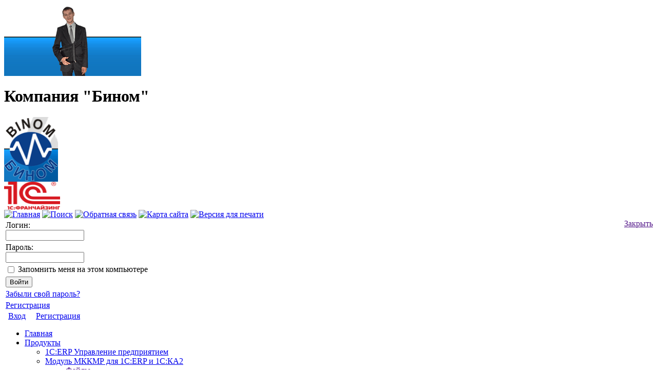

--- FILE ---
content_type: text/html; charset=utf-8
request_url: https://www.binom-perm.ru/about/introduction/3930/?VERSION=3320
body_size: 7143
content:
<!DOCTYPE html PUBLIC "-//W3C//DTD XHTML 1.0 Transitional//EN" "http://www.w3.org/TR/xhtml1/DTD/xhtml1-transitional.dtd">

<html xmlns="http://www.w3.org/1999/xhtml" xml:lang="ru" lang="ru">
<head>
<meta http-equiv="Content-Type" content="text/html; charset=utf-8" />
<meta name="robots" content="index, follow" />
<meta name="keywords" content="1С, бухгалтерия, автоматизация, внедрение, бухгалтерский учет, оперативный учет, курсы 1С, обновление 1С, управленческий учет, франчайзи, купить 1С, скачать 1С, 1С бухгалтерия, 1С предприятие, 1С зарплата и кадры, 1С кадры, 1С предприятие, 1С расчет, 1С торговля" />
<meta name="description" content="Продажа, установка, настройка программ 1C, обучение пользователей. Разработка и внедрение систем полной автоматизации предприятий." />
<title>Компания "Бином" - Внедренные решения</title>
<link href="/bitrix/templates/BINOM_TAMPLATE/components/bitrix/system.auth.form/auth/style.css?1292485913" type="text/css" rel="stylesheet" />
<link href="/bitrix/templates/BINOM_TAMPLATE/components/bitrix/menu/horizontal_multilevel_web20/style.css?1313747821" type="text/css" rel="stylesheet" />
<link href="/bitrix/templates/BINOM_TAMPLATE/components/bitrix/menu/left_binom1/style.css?1292485912" type="text/css" rel="stylesheet" />
<link href="/bitrix/templates/BINOM_TAMPLATE/components/bitrix/breadcrumb/template1/style.css" type="text/css" rel="stylesheet" />
<link href="/bitrix/templates/BINOM_TAMPLATE/components/bitrix/news/works/bitrix/news.detail/.default/style.css?1292485913" type="text/css" rel="stylesheet" />
<link href="/bitrix/templates/BINOM_TAMPLATE/components/bitrix/search.form/binom_suggest/style.css?1292485913" type="text/css" rel="stylesheet" />
<link href="/bitrix/components/bitrix/search.suggest.input/templates/.default/style.css?1292848440" type="text/css" rel="stylesheet" />
<link href="/bitrix/templates/BINOM_TAMPLATE/styles.css" type="text/css" rel="stylesheet" />
<link href="/bitrix/templates/BINOM_TAMPLATE/template_styles.css" type="text/css" rel="stylesheet" />

	<script type="text/javascript" src="/bitrix/templates/BINOM_TAMPLATE/fancybox/jquery-1.5.min.js"></script>
<!- Fancybox->
<script src="https://cs.binom-perm.ru/integration/webchat/584247:6r2LhcgafA0DaM8B9LyAj42ODQI1T3sK" async></script>

<script type="text/javascript" src="/bitrix/templates/BINOM_TAMPLATE/fancybox/jquery.fancybox-1.3.4.pack.js"></script>
<link rel="stylesheet" href="/bitrix/templates/BINOM_TAMPLATE/fancybox/jquery.fancybox-1.3.4.css" type="text/css" media="screen" />
<script type="text/javascript">
        $(document).ready(function() {
            $("a.modalbox").fancybox(
            {                                 
                "frameWidth" : 510,    
                "frameHeight" : 400,
		'titlePosition'	: 'over',
                "hideOnContentClick" :false              
            });
		$("a.zoom").fancybox({
				'transitionIn'	: 'none',
				'transitionOut'	: 'none'	
			});
        });
    </script>
<!- Fancybox->

<!--[if lte IE 6]><style type="text/css">#wrapper{width:expression(((document.documentElement.clientWidth || document.body.clientWidth) < 1000)? "1000px" : "100%");}</style><![endif]-->

<script type="text/javascript">

  var _gaq = _gaq || [];
  _gaq.push(['_setAccount', 'UA-20283097-1']);
  _gaq.push(['_trackPageview']);

  (function() {
    var ga = document.createElement('script'); ga.type = 'text/javascript'; ga.async = true;
    ga.src = ('https:' == document.location.protocol ? 'https://ssl' : 'http://www') + '.google-analytics.com/ga.js';
    var s = document.getElementsByTagName('script')[0]; s.parentNode.insertBefore(ga, s);
  })();

</script>

</head>

<body>
<div id="wrapper">
<div id="panel"></div>
<div id="header">
<div id="header_logo"></div>
<div id="header_pic"><img src="
	/images/image/6.gif" width="267" height="140" alt="" />
</div>
  <div id="company_name"><h1>Компания "Бином"</h1>
 </div>
  <div id="company_logo"><a href="/" title="Главная"><img src="/images/logo_fon2.gif" width="105" height="126" alt="На главную" border="0" align="middle" /></a></div> 
  <div id="header_text"> </div>
		
<!--    <div style="position:absolute; bottom:0px; right:0px;"><img width="205px" height="117px" src="/images/vetka.gif" alt="С Новым Годом!" border="0"  /></div>-->
      <div id="logo_1c"><a href="https://1c.ru/rus/firm1c/franch.htm" title="1С:Франчайзинг"><img width="109" height="55" src="/images/1c_fr_.png" alt="Сайт 1С:Франчайзинг" border="0" /></a></div>

  <div id="header_menu">
    <div id="header_menu_left"></div>

  
<a href="/" title="Главная"><img width="12" height="11" src="/bitrix/templates/BINOM_TAMPLATE/images/icons/home.gif" alt="Главная" border="0" /></a>
<a href="/search/" title="Поиск"><img width="12" height="12" src="/bitrix/templates/BINOM_TAMPLATE/images/icons/search.gif" alt="Поиск" border="0" /></a>
<a href="/about/form-feedback.php" title="Обратная связь"><img width="14" height="9" src="/bitrix/templates/BINOM_TAMPLATE/images/icons/letter.gif" alt="Обратная связь" border="0" /></a>
<a href="/search/map.php" title="Карта сайта"><img width="14" height="9" src="/bitrix/templates/BINOM_TAMPLATE/images/icons/map.gif" alt="Карта сайта" border="0" /></a>
<a href="/about/introduction/3930/index.php?VERSION=3320&amp;print=Y" title="Версия для печати" rel="nofollow"><img width="12" height="12" src="/bitrix/templates/BINOM_TAMPLATE/images/icons/printer.gif" alt="Версия для печати" border="0" /></a> 
    <div id="header_menu_right"></div>
  </div>
  
	<div id="login">
		<script src="/bitrix/templates/BINOM_TAMPLATE/components/bitrix/system.auth.form/auth/script.js?1292485913" type="text/javascript"></script>


<div id="login-form-window">

<a href="" onclick="return CloseLoginForm()" style="float:right;">Закрыть</a>

<form method="post" target="_top" action="/about/introduction/3930/?VERSION=3320">
			<input type='hidden' name='backurl' value='/about/introduction/3930/?VERSION=3320' />
			<input type="hidden" name="AUTH_FORM" value="Y" />
	<input type="hidden" name="TYPE" value="AUTH" />

	<table width="95%">
			<tr>
				<td colspan="2">
				Логин:<br />
				<input type="text" name="USER_LOGIN" maxlength="50" value="" size="17" /></td>
			</tr>
			<tr>
				<td colspan="2">
				Пароль:<br />
				<input type="password" name="USER_PASSWORD" maxlength="50" size="17" /></td>
			</tr>
					<tr>
				<td valign="top"><input type="checkbox" id="USER_REMEMBER" name="USER_REMEMBER" value="Y" /></td>
				<td width="100%"><label for="USER_REMEMBER">Запомнить меня на этом компьютере</label></td>
			</tr>
					<tr>
				<td colspan="2"><input type="submit" name="Login" value="Войти" /></td>
			</tr>

			<tr>
				<td colspan="2"><a href="/auth/?forgot_password=yes&amp;backurl=%2Fabout%2Fintroduction%2F3930%2F%3FVERSION%3D3320">Забыли свой пароль?</a></td>
			</tr>
					<tr>
				<td colspan="2"><a href="/auth/?register=yes&amp;backurl=%2Fabout%2Fintroduction%2F3930%2F%3FVERSION%3D3320">Регистрация</a><br /></td>
			</tr>
			</table>	
</form>
</div>

<img src="/bitrix/templates/BINOM_TAMPLATE/components/bitrix/system.auth.form/auth/images/login.gif" width="16" height="16" border="0" align="middle" alt="" style="vertical-align:middle;">&nbsp;&nbsp;<a href="/auth/?register=yes&amp;backurl=%2Fabout%2Fintroduction%2F3930%2F%3FVERSION%3D3320" onclick="return ShowLoginForm();">Вход</a>&nbsp;&nbsp;&nbsp;&nbsp;<img src="/bitrix/templates/BINOM_TAMPLATE/components/bitrix/system.auth.form/auth/images/register.gif" width="16" height="16" border="0" align="middle" alt="" style="vertical-align:middle;">&nbsp;<a href="/auth/?register=yes&amp;backurl=%2Fabout%2Fintroduction%2F3930%2F%3FVERSION%3D3320">Регистрация</a>

	</div>
</div>
<div id="mainmenu">
  <script src="/bitrix/templates/BINOM_TAMPLATE/components/bitrix/menu/horizontal_multilevel_web20/script.js?1313747819" type="text/javascript"></script>
<ul id="horizontal-multilevel-menu">


	
	
		
							<li><a href="/index.php" class="root-item">Главная</a></li>
			
		
	
	

	
	
					<li><a href="/products/" class="root-item">Продукты</a>
				<ul>
		
	
	

	
	
		
							<li><a href="/products/element.php?ELEMENT_ID=7568&lang=r">1С:ERP Управление предприятием</a></li>
			
		
	
	

	
	
					<li><a href="/products/mkkmp/" class="parent">Модуль МККМР для 1С:ERP и 1С:КА2</a>
				<ul>
		
	
	

	
	
		
							<li><a href="" class="denied" title="Доступ запрещен">Файлы</a></li>
			
		
	
	

	
	
		
							<li><a href="" class="denied" title="Доступ запрещен">Архив файлов</a></li>
			
		
	
	

	
	
		
							<li><a href="/products/mkkmp/webinar/">Вебинары</a></li>
			
		
	
	

			</ul></li>	
	
		
							<li><a href="/products/kumkp/">1С:Комплексная автоматизация мукомольного, крупяного, комбикормового и масложирового предприятия, редакция 2</a></li>
			
		
	
	

			</ul></li>	
	
					<li><a href="/articles/" class="root-item">Статьи</a>
				<ul>
		
	
	

	
	
		
							<li><a href="/articles/section.php?IBLOCK_ID=29&SECTION_ID=261">1С:Предприятие 8</a></li>
			
		
	
	

	
	
		
							<li><a href="/articles/section.php?IBLOCK_ID=29&SECTION_ID=303">Схемы лицензирования</a></li>
			
		
	
	

			</ul></li>	
	
					<li><a href="/learning/" class="root-item">Обучение</a>
				<ul>
		
	
	

	
	
		
							<li><a href="/learning/section.php?IBLOCK_ID=49&SECTION_ID=283">Бухгалтерия</a></li>
			
		
	
	

	
	
		
							<li><a href="/learning/section.php?IBLOCK_ID=49&SECTION_ID=285">Зарплата и Управление персоналом </a></li>
			
		
	
	

	
	
		
							<li><a href="/learning/section.php?IBLOCK_ID=49&SECTION_ID=463">Комплексная автоматизация</a></li>
			
		
	
	

			</ul></li>	
	
					<li><a href="/clients/" class="root-item">Нашим клиентам</a>
				<ul>
		
	
	

	
	
		
							<li><a href="/about/responses/response_form.php">Написать отзыв</a></li>
			
		
	
	

	
	
		
							<li><a href="/clients/visov_spec/">Вызов специалиста</a></li>
			
		
	
	

	
	
		
							<li><a href="/clients/question.php">Задать вопрос</a></li>
			
		
	
	

	
	
		
							<li><a href="/clients/faq/">Вопросы и ответы</a></li>
			
		
	
	

			</ul></li>	
	
					<li><a href="/service/" class="root-item">Услуги</a>
				<ul>
		
	
	

	
	
		
							<li><a href="/service/introduction.php">Внедрение</a></li>
			
		
	
	

	
	
					<li><a href="/service/escort/" class="parent">Сопровождение 1С</a>
				<ul>
		
	
	

	
	
		
							<li><a href="/service/escort/serv.php">Сервисное (разовое)</a></li>
			
		
	
	

	
	
		
							<li><a href="/service/escort/abon.php">Абонентское</a></li>
			
		
	
	

	
	
		
							<li><a href="/service/escort/its">Информационно-Технологическое Сопровождение (ИТС)</a></li>
			
		
	
	

	
	
		
							<li><a href="/service/escort/its_prod/index.php">Сопровождение отраслевых продуктов 1С</a></li>
			
		
	
	

			</ul></li>	
	
		
							<li><a href="/service/development.php">Разработки</a></li>
			
		
	
	

	
	
					<li><a href="/service/konsulting/" class="parent">Консалтинг</a>
				<ul>
		
	
	

	
	
		
							<li><a href="/service/konsulting/buh_kons.php">Бухгалтерский консалтинг </a></li>
			
		
	
	

	
	
		
							<li><a href="/service/konsulting/upr_kons.php">Управленческий консалтинг </a></li>
			
		
	
	

			</ul></li>	
	
		
							<li><a href="/fresh/arenda1c/untitled.php">Аренда 1С</a></li>
			
		
	
	

			</ul></li>	
	
		
							<li><a href="/fresh/" class="root-item">Регистрация в 1C:Фреш</a></li>
			
		
	
	

	
	
					<li><a href="/about/" class="root-item-selected">О компании</a>
				<ul>
		
	
	

	
	
		
							<li><a href="/about/feedback.php">Контактная информация</a></li>
			
		
	
	

	
	
					<li><a href="/about/status/" class="parent">Наши статусы</a>
				<ul>
		
	
	

	
	
		
							<li><a href="/about/status/Franch.php">1С:Франчайзи</a></li>
			
		
	
	

	
	
		
							<li><a href="/about/status/cso.php">Центр Сертифицированного Обучения (ЦСО) </a></li>
			
		
	
	

	
	
		
							<li><a href="/about/status/acs.php">Авторизованный Центр Сертификаций (АЦС)</a></li>
			
		
	
	

	
	
		
							<li><a href="/about/status/ckb.php">Центр компетенции по бюджетному учету </a></li>
			
		
	
	

	
	
		
							<li><a href="/about/status/auc.php">Авторизованный Учебный Центр</a></li>
			
		
	
	

	
	
		
							<li><a href="/about/status/cons.php">Кандидат в партнеры 1С:Консалтинг</a></li>
			
		
	
	

	
	
		
							<li><a href="/about/status/erp.php">Участник проекта 1С:Центр ERP</a></li>
			
		
	
	

	
	
		
							<li><a href="/about/status/cr.php">1С:Центр разработки</a></li>
			
		
	
	

			</ul></li>	
	
		
							<li><a href="/about/job/">Вакансии</a></li>
			
		
	
	

	
	
		
							<li><a href="/about/responses/">Отзывы клиентов</a></li>
			
		
	
	

	
	
		
							<li class="item-selected"><a href="/about/introduction/">Внедренные решения</a></li>
			
		
	
	

	
	
		
							<li><a href="/about/quality/">Уголок качества</a></li>
			
		
	
	

	
	
		
							<li><a href="/about/form-feedback.php">Обратная связь</a></li>
			
		
	
	

	</ul></li>
</ul>
<div class="menu-clear-left"></div>
 
</div>
<div id="zebra"></div>

<div id="content">
<table>
  <tbody>
    <tr><td class="left-column">
            
<div id="button">
<ul>

			<li><a href="/about/introduction/?OTRASL=3326">Бюджетные организации</a></li>
		
			<li><a href="/about/introduction/?OTRASL=3322">Добывающая промышленность</a></li>
		
			<li><a href="/about/introduction/?OTRASL=3900">Медикаменты</a></li>
		
			<li><a href="/about/introduction/?OTRASL=3321">Некоммерческие организации </a></li>
		
			<li><a href="/about/introduction/?OTRASL=3584">Продукты питания </a></li>
		
			<li><a href="/about/introduction/?OTRASL=3328">Производство</a></li>
		
			<li><a href="/about/introduction/?OTRASL=3878">Производство: Машиностроение / приборостроение</a></li>
		
			<li><a href="/about/introduction/?OTRASL=3625">Производство: Металлургия / металлообработка </a></li>
		
			<li><a href="/about/introduction/?OTRASL=3368">Производство: Пищевая промышленность </a></li>
		
			<li><a href="/about/introduction/?OTRASL=3882">Производство: Строительные материалы</a></li>
		
			<li><a href="/about/introduction/?OTRASL=3574">Рекламные агентства </a></li>
		
			<li><a href="/about/introduction/?OTRASL=3890">Сельское хозяйство</a></li>
		
			<li><a href="/about/introduction/?OTRASL=3358">Спортивные организации </a></li>
		
			<li><a href="/about/introduction/?OTRASL=3331">Строительство и ремонт</a></li>
		
			<li><a href="/about/introduction/?OTRASL=5718">Строительство, девелопмент</a></li>
		
			<li><a href="/about/introduction/?OTRASL=3333">Торговля</a></li>
		
			<li><a href="/about/introduction/?OTRASL=3588">Торговля Оптовая</a></li>
		
			<li><a href="/about/introduction/?OTRASL=3330">Услуги</a></li>
		

</ul>
</div>
	
            <div class="content-block">
          <div class="content-block-head">Реклама</div>
          <div class="content-block-body" align="center"><a href="/bitrix/rk.php?id=37&amp;event1=banner&amp;event2=click&amp;event3=1+%2F+%5B37%5D+%5BLEFT%5D+1C%3A%D0%9A%D0%BE%D0%BD%D1%81%D0%B0%D0%BB%D1%82%D0%B8%D0%BD%D0%B3&amp;goto=http%3A%2F%2Fconsulting.1c.ru" target="_self" ><img alt="1С:Консалтинг"  title="1С:Консалтинг" src="/upload/bx/116/1u-pdtrhmxpdq.gif" width="87" height="50" border="0" /></a>          </div>
      </div>
      </td><td class="main-column" style="margin:0">
        <div id="navigation"><ul class="breadcrumb-navigation"><li><a href="/" title="Главная">Главная</a></li><li><span>&nbsp;<img src="/images/bow.gif" width="9" height="7">&nbsp;</span></li><li><a href="/about/" title="О компании">О компании</a></li><li><span>&nbsp;<img src="/images/bow.gif" width="9" height="7">&nbsp;</span></li><li><a href="/about/introduction/" title="Внедренные решения">Внедренные решения</a></li></ul> </div>
<div id="top_banner"><a href="/bitrix/rk.php?id=28&amp;event1=banner&amp;event2=click&amp;event3=1+%2F+%5B28%5D+%5BTOP%5D+1%D0%A1-%D0%91%D0%B8%D1%82%D1%80%D0%B8%D0%BA%D1%81%3A+%D0%A3%D0%BF%D1%80%D0%B0%D0%B2%D0%BB%D0%B5%D0%BD%D0%B8%D0%B5+%D1%81%D0%B0%D0%B9%D1%82%D0%BE%D0%BC+%D0%BC%D0%B5%D1%85%D0%B0%D0%BD%D0%B8%D0%B7%D0%BC%D1%8B+%D0%BA%D0%BE%D0%BC%D0%BF%D0%BE%D0%BD%D0%B5%D0%BD%D1%82%D0%BE%D0%B2&amp;goto=%2Fservice%2Fbitrix%2F"><img alt="1С-Битрикс: Управление сайтом"  title="1С-Битрикс: Управление сайтом" src="/upload/bx/c98/banner468_2.gif" width="468" height="60" border="0" /></a> </div>
      
            <h1>Внедренные решения</h1>
          

<script src="https://cs.binom-perm.ru/integration/webchat/637858:bmSgF6bZAInHW2uRsaGr8nPSHsr40VDb" async></script>
<h1 class="smallH1Header">Автоматизация бухгалтерского учета в ООО &quot;Инсар&quot; на базе программного продукта «1С:Бухгалтерия 8.1» </h1>
<div class="news-detail">
        <table width="100%" border="0">
          <tr>
		  	<td valign="top">
			
			</td>
            <td width="100%">
			            	        <span class="element_props">Май, 2009</span>
		                				                            <span class="element_props"> Клиент:&nbsp;
                            ООО &quot;Инсар&quot;                            </span>
                                                        <span class="element_props">Населенный пункт:&nbsp;
                            Пермь                            </span>
                                                        <span class="element_props"> Внедренный продукт:&nbsp;
                            Бухгалтерия предприятия 1.6                             </span>
                                                        <span class="element_props">Версия:&nbsp;
              <a href="/about/introduction/?VERSION=3320">8.1</a>,
<a href="/about/introduction/?VERSION_2=3317">однопользовательская</a>              </span>
                                                        <span class="element_props">
              Отрасль:&nbsp;
<a href="/about/introduction/?OTRASL=3331">Строительство и ремонт</a>              </span>
                                                        <span class="element_props"> Общее число автоматизированных рабочих мест:&nbsp;
                            1                            </span>
                                          </td>
            <td>&nbsp;</td>
          </tr>
        </table>
            
            <h3>Описание</h3>
            
                                                                <p>
                                                        Автоматизирован бухгалтерский учет в ООО "Инсар" на базе программного продукта &laquo;1С:Бухгалтерия 8.1&raquo;. В типовой функционал изменения не вносились.
<br />
Проведено обучение персонала по пользованию программой. Настроены учетные политики в соответствии с особенностями работы клиента.                          </p>
                        <p>
                          
                          <br clear="all"/>
                          <br />
                            &#8592;&nbsp;<a href="/about/introduction/">Все внедрения</a>  </p>
</div>
  </td>
      <td class="right-column">

        <div align="center">
            
<div id="search-form">
<form action="/search/">
	<script src="/bitrix/components/bitrix/search.suggest.input/templates/.default/script.js?1292848440" type="text/javascript"></script><script src="/bitrix/js/main/cphttprequest.js"></script>
<script type="text/javascript">
if (typeof oObject != "object")
	window.oObject = {};
document.q1396363160_CheckThis = function(oObj)
{
	try
	{
		if(SuggestLoaded)
		{
			if (typeof window.oObject[oObj.id] != 'object')
				window.oObject[oObj.id] = new JsSuggest(oObj, 'pe:10,md5:');
			return;
		}
		else
		{
			setTimeout(q1396363160_CheckThis(oObj), 10);
		}
	}
	catch(e)
	{
		setTimeout(q1396363160_CheckThis(oObj), 10);
	}
}
</script>
<IFRAME style="width:0px; height:0px; border: 0px;" src="javascript:void(0)" name="q1396363160_div_frame" id="q1396363160_div_frame"></IFRAME><input  size="15" name="q" id="q1396363160" value="" class="search-suggest" type="text" autocomplete="off" onfocus="q1396363160_CheckThis(this);" />&nbsp;<button name="s" type="submit" value="РџРѕРёСЃРє" ></button>
</form>
</div>        </div>

        <div class="clearc"> </div>
<table class="style" cellspacing="0" cellpadding="0" width="100%" border="0">
<tr>
		<td>
			<div >
						</div>
                                    <div>
                                        <div align="right" style="padding-top:10px;"><a href="/images/IMG_1419.jpg" class="zoom" title="Здесь могла быть Ваша реклама!">
                                        <img src= "/images/content_bg.png" alt="" border=0 />
                                        </a>
                                        </div>

                                    </div>
		</td>
	</tr>
</table>
</td>
        </tr>
		<tr>
		<td colspan="4">
      <div id="bottom_banner"><a href="/bitrix/rk.php?id=44&amp;event1=banner&amp;event2=click&amp;event3=1+%2F+%5B44%5D+%5BBOTTOM%5D+%D0%A1%D0%B2%D0%BE%D0%B9+%D0%B1%D0%B8%D0%B7%D0%BD%D0%B5%D1%81&amp;goto=%2Fproducts%2Felement.php%3FIBLOCK_ID%3D48%26SECTION_ID%3D329%26ELEMENT_ID%3D2592"><img alt=""  title="" src="/upload/bx/cbc/_ban_UNF_910x_.gif" width="910" height="110" border="0" /></a> </div>


		</td>
		</tr>
        </tbody>
    </table>
</div> <!-- content -->
</div> <!-- wrapper -->

<div id="footer">
  <table width="100%" border="0" cellspacing="5">
    <tr>
      <td width="50%"><div align="left" >
         Компания &quot;Бином&quot; &copy; 2007 - 2010. Все права защищены. 	 
<br />
 	Пермь, ул.Куйбышева, д.2, офис 23, т. +7(342) 211-44-34, 299-42-04      </div></td>
      <td width="50%" valign="middle"><div align="right">
        <a href="http://www.bitrixsoft.ru">Работает на &laquo;1С-Битрикс: Управление сайтом&raquo;</a>        </div></td>
    </tr>
  </table>
<!-- Yandex.Metrika -->
<script src="//mc.yandex.ru/metrika/watch.js" type="text/javascript"></script>
<div style="display:none;"><script type="text/javascript">
try { var yaCounter1155788 = new Ya.Metrika(1155788); } catch(e){}
</script></div>
<noscript><div style="position:absolute"><img src="//mc.yandex.ru/watch/1155788" alt="" /></div></noscript>
<!-- /Yandex.Metrika -->
</div>    
<!-- footer --> 
#<!-- Excitel {call button} -->
#<script type="text/javascript">
#//<![CDATA[
#(function(){var #widget=document.createElement('script');widget.type='text/javascript';widget.async=true;widget.src='//excitel.net/widget-#211219832f3215f754d613401200c853.js';document.getElementsByTagName('head')[0].appendChild(widget);})();
#//]]>
#</script>
#<!-- Excitel {/call button} -->
      </body>
</html>

--- FILE ---
content_type: text/html
request_url: https://webchat.binom-perm.ru/?integrationId=5b13b0d0-6cb3-4c5a-9bb6-b49d15571bae&colorTheme=auto&titleText=%D0%A7%D0%B0%D1%82+%D1%81%D0%BE+%D1%81%D0%BF%D0%B5%D1%86%D0%B8%D0%B0%D0%BB%D0%B8%D1%81%D1%82%D0%BE%D0%BC&titleBackColor=%23DC143C&titleTextColor=%23FFFAFA&allowVideoconferences=allowed&displayUserPictures=true&defaultApplicationUserCameraState=on&languageCode=ru_RU
body_size: 391
content:
<!DOCTYPE html> <html lang="en" dir="ltr" class="wh-100"> <head> <meta charset="utf-8"/> <meta name="viewport" content="width=device-width,initial-scale=1"/> <meta name="theme-color" content=""/> <meta http-equiv="Cache-control" content="no-cache, no-store, must-revalidate"/> <meta http-equiv="Pragma" content="no-cache"/> <meta name="apple-mobile-web-app-capable" content="yes"/> <meta name="apple-mobile-web-app-status-bar-style" content="black-translucent"/> <link rel="manifest" crossorigin="use-credentials"/> <title></title> <meta name="viewport" content="width=device-width,initial-scale=1,maximum-scale=1,user-scalable=no,viewport-fit=cover"><link href="index.css?hash=67834c4bea3a4e2294d6" rel="stylesheet"></head> <body class="ecs-body ecs-base ecs-chat ecs-chat-hide"> <div id="root" class="wh-100"></div> <script type="text/javascript" src="checkBrowser.js?hash=67834c4bea3a4e2294d6"></script><script type="text/javascript" src="vendors~index.js?hash=67834c4bea3a4e2294d6"></script><script type="text/javascript" src="index.js?hash=67834c4bea3a4e2294d6"></script></body> </html> 

--- FILE ---
content_type: text/javascript;charset=UTF-8
request_url: https://cs.binom-perm.ru/integration/webchat/637858:bmSgF6bZAInHW2uRsaGr8nPSHsr40VDb
body_size: 23068
content:
(function() {
'use strict';var m,aa="function"==typeof Object.create?Object.create:function(a){function b(){}b.prototype=a;return new b},ba;if("function"==typeof Object.setPrototypeOf)ba=Object.setPrototypeOf;else{var ea;a:{var fa={Z:!0},ha={};try{ha.__proto__=fa;ea=ha.Z;break a}catch(a){}ea=!1}ba=ea?function(a,b){a.__proto__=b;if(a.__proto__!==b)throw new TypeError(a+" is not extensible");return a}:null}
var ia=ba,ja="function"==typeof Object.defineProperties?Object.defineProperty:function(a,b,c){a!=Array.prototype&&a!=Object.prototype&&(a[b]=c.value)},ka="undefined"!=typeof window&&window===this?this:"undefined"!=typeof global&&null!=global?global:this;function la(a,b){if(b){var c=ka;a=a.split(".");for(var d=0;d<a.length-1;d++){var e=a[d];e in c||(c[e]={});c=c[e]}a=a[a.length-1];d=c[a];b=b(d);b!=d&&null!=b&&ja(c,a,{configurable:!0,writable:!0,value:b})}}
function ma(a){var b=0;return function(){return b<a.length?{done:!1,value:a[b++]}:{done:!0}}}function na(a){var b="undefined"!=typeof Symbol&&Symbol.iterator&&a[Symbol.iterator];return b?b.call(a):{next:ma(a)}}
la("Promise",function(a){function b(f){this.b=0;this.g=void 0;this.a=[];var h=this.c();try{f(h.resolve,h.reject)}catch(k){h.reject(k)}}function c(){this.a=null}function d(f){return f instanceof b?f:new b(function(h){h(f)})}if(a)return a;c.prototype.b=function(f){if(null==this.a){this.a=[];var h=this;this.c(function(){h.g()})}this.a.push(f)};var e=ka.setTimeout;c.prototype.c=function(f){e(f,0)};c.prototype.g=function(){for(;this.a&&this.a.length;){var f=this.a;this.a=[];for(var h=0;h<f.length;++h){var k=
f[h];f[h]=null;try{k()}catch(l){this.f(l)}}}this.a=null};c.prototype.f=function(f){this.c(function(){throw f;})};b.prototype.c=function(){function f(l){return function(q){k||(k=!0,l.call(h,q))}}var h=this,k=!1;return{resolve:f(this.o),reject:f(this.f)}};b.prototype.o=function(f){if(f===this)this.f(new TypeError("A Promise cannot resolve to itself"));else if(f instanceof b)this.s(f);else{a:switch(typeof f){case "object":var h=null!=f;break a;case "function":h=!0;break a;default:h=!1}h?this.l(f):this.h(f)}};
b.prototype.l=function(f){var h=void 0;try{h=f.then}catch(k){this.f(k);return}"function"==typeof h?this.u(h,f):this.h(f)};b.prototype.f=function(f){this.i(2,f)};b.prototype.h=function(f){this.i(1,f)};b.prototype.i=function(f,h){if(0!=this.b)throw Error("Cannot settle("+f+", "+h+"): Promise already settled in state"+this.b);this.b=f;this.g=h;this.j()};b.prototype.j=function(){if(null!=this.a){for(var f=0;f<this.a.length;++f)g.b(this.a[f]);this.a=null}};var g=new c;b.prototype.s=function(f){var h=this.c();
f.w(h.resolve,h.reject)};b.prototype.u=function(f,h){var k=this.c();try{f.call(h,k.resolve,k.reject)}catch(l){k.reject(l)}};b.prototype.then=function(f,h){function k(t,y){return"function"==typeof t?function(ca){try{l(t(ca))}catch(da){q(da)}}:y}var l,q,I=new b(function(t,y){l=t;q=y});this.w(k(f,l),k(h,q));return I};b.prototype.catch=function(f){return this.then(void 0,f)};b.prototype.w=function(f,h){function k(){switch(l.b){case 1:f(l.g);break;case 2:h(l.g);break;default:throw Error("Unexpected state: "+
l.b);}}var l=this;null==this.a?g.b(k):this.a.push(k)};b.resolve=d;b.reject=function(f){return new b(function(h,k){k(f)})};b.race=function(f){return new b(function(h,k){for(var l=na(f),q=l.next();!q.done;q=l.next())d(q.value).w(h,k)})};b.all=function(f){var h=na(f),k=h.next();return k.done?d([]):new b(function(l,q){function I(ca){return function(da){t[ca]=da;y--;0==y&&l(t)}}var t=[],y=0;do t.push(void 0),y++,d(k.value).w(I(t.length-1),q),k=h.next();while(!k.done)})};return b});var n=this||self;
function p(a){return"string"==typeof a}function oa(){}
function pa(a){var b=typeof a;if("object"==b)if(a){if(a instanceof Array)return"array";if(a instanceof Object)return b;var c=Object.prototype.toString.call(a);if("[object Window]"==c)return"object";if("[object Array]"==c||"number"==typeof a.length&&"undefined"!=typeof a.splice&&"undefined"!=typeof a.propertyIsEnumerable&&!a.propertyIsEnumerable("splice"))return"array";if("[object Function]"==c||"undefined"!=typeof a.call&&"undefined"!=typeof a.propertyIsEnumerable&&!a.propertyIsEnumerable("call"))return"function"}else return"null";
else if("function"==b&&"undefined"==typeof a.call)return"object";return b}function r(a){return"array"==pa(a)}function u(a){var b=typeof a;return"object"==b&&null!=a||"function"==b}var qa="closure_uid_"+(1E9*Math.random()>>>0),ra=0;function sa(a,b,c){return a.call.apply(a.bind,arguments)}
function ta(a,b,c){if(!a)throw Error();if(2<arguments.length){var d=Array.prototype.slice.call(arguments,2);return function(){var e=Array.prototype.slice.call(arguments);Array.prototype.unshift.apply(e,d);return a.apply(b,e)}}return function(){return a.apply(b,arguments)}}function v(a,b,c){Function.prototype.bind&&-1!=Function.prototype.bind.toString().indexOf("native code")?v=sa:v=ta;return v.apply(null,arguments)}
function ua(a,b){function c(){}c.prototype=b.prototype;a.M=b.prototype;a.prototype=new c;a.prototype.constructor=a;a.ja=function(d,e,g){for(var f=Array(arguments.length-2),h=2;h<arguments.length;h++)f[h-2]=arguments[h];return b.prototype[e].apply(d,f)}};function va(){this.matchingKeyToken=""};function wa(){this.title=this.url=""};function w(){}function x(a,b,c){z[c]=b;return a}function xa(a,b){var c=ya;b=b.split(".");var d=n;b[0]in d||"undefined"==typeof d.execScript||d.execScript("var "+b[0]);for(var e;b.length&&(e=b.shift());)b.length||void 0===a?d[e]&&d[e]!==Object.prototype[e]?d=d[e]:d=d[e]={}:d[e]=a;return c}w.a=void 0;w.b=function(){return w.a?w.a:w.a=new w};var ya=w.b();function A(){0!=za&&(this[qa]||(this[qa]=++ra))}var za=0;var Aa=Array.prototype.indexOf?function(a,b){return Array.prototype.indexOf.call(a,b,void 0)}:function(a,b){if(p(a))return p(b)&&1==b.length?a.indexOf(b,0):-1;for(var c=0;c<a.length;c++)if(c in a&&a[c]===b)return c;return-1};var Ba=String.prototype.trim?function(a){return a.trim()}:function(a){return/^[\s\xa0]*([\s\S]*?)[\s\xa0]*$/.exec(a)[1]};function Ca(a,b){return a<b?-1:a>b?1:0};var B;a:{var Da=n.navigator;if(Da){var Ea=Da.userAgent;if(Ea){B=Ea;break a}}B=""};var Fa="constructor hasOwnProperty isPrototypeOf propertyIsEnumerable toLocaleString toString valueOf".split(" ");function Ga(a,b){for(var c,d,e=1;e<arguments.length;e++){d=arguments[e];for(c in d)a[c]=d[c];for(var g=0;g<Fa.length;g++)c=Fa[g],Object.prototype.hasOwnProperty.call(d,c)&&(a[c]=d[c])}};var C={url:{}};C.url.la=function(a){return C.url.K().createObjectURL(a)};C.url.ma=function(a){C.url.K().revokeObjectURL(a)};C.url.K=function(){var a=C.url.I();if(null!=a)return a;throw Error("This browser doesn't seem to support blob URLs");};C.url.I=function(){return void 0!==n.URL&&void 0!==n.URL.createObjectURL?n.URL:void 0!==n.webkitURL&&void 0!==n.webkitURL.createObjectURL?n.webkitURL:void 0!==n.createObjectURL?n:null};C.url.ka=function(){return null!=C.url.I()};function Ha(a){Ha[" "](a);return a}Ha[" "]=oa;var Ia=-1!=B.indexOf("Opera"),D=-1!=B.indexOf("Trident")||-1!=B.indexOf("MSIE"),Ja=-1!=B.indexOf("Edge"),Ka=-1!=B.indexOf("Gecko")&&!(-1!=B.toLowerCase().indexOf("webkit")&&-1==B.indexOf("Edge"))&&!(-1!=B.indexOf("Trident")||-1!=B.indexOf("MSIE"))&&-1==B.indexOf("Edge"),La=-1!=B.toLowerCase().indexOf("webkit")&&-1==B.indexOf("Edge");function Ma(){var a=n.document;return a?a.documentMode:void 0}var Na;
a:{var Oa="",Pa=function(){var a=B;if(Ka)return/rv:([^\);]+)(\)|;)/.exec(a);if(Ja)return/Edge\/([\d\.]+)/.exec(a);if(D)return/\b(?:MSIE|rv)[: ]([^\);]+)(\)|;)/.exec(a);if(La)return/WebKit\/(\S+)/.exec(a);if(Ia)return/(?:Version)[ \/]?(\S+)/.exec(a)}();Pa&&(Oa=Pa?Pa[1]:"");if(D){var Qa=Ma();if(null!=Qa&&Qa>parseFloat(Oa)){Na=String(Qa);break a}}Na=Oa}var Ra={},Sa;Sa=n.document&&D?Ma():void 0;var Ta=Object.freeze||function(a){return a};var Ua;(Ua=!D)||(Ua=9<=Number(Sa));var Va=Ua,Wa;
if(Wa=D){var Xa;if(Object.prototype.hasOwnProperty.call(Ra,"9"))Xa=Ra["9"];else{for(var E=0,Ya=Ba(String(Na)).split("."),Za=Ba("9").split("."),$a=Math.max(Ya.length,Za.length),F=0;0==E&&F<$a;F++){var ab=Ya[F]||"",bb=Za[F]||"";do{var G=/(\d*)(\D*)(.*)/.exec(ab)||["","","",""],H=/(\d*)(\D*)(.*)/.exec(bb)||["","","",""];if(0==G[0].length&&0==H[0].length)break;E=Ca(0==G[1].length?0:parseInt(G[1],10),0==H[1].length?0:parseInt(H[1],10))||Ca(0==G[2].length,0==H[2].length)||Ca(G[2],H[2]);ab=G[3];bb=H[3]}while(0==
E)}Xa=Ra["9"]=0<=E}Wa=!Xa}var cb=Wa,db=function(){if(!n.addEventListener||!Object.defineProperty)return!1;var a=!1,b=Object.defineProperty({},"passive",{get:function(){a=!0}});try{n.addEventListener("test",oa,b),n.removeEventListener("test",oa,b)}catch(c){}return a}();function J(a,b){this.type=a;this.a=this.target=b;this.L=!0}J.prototype.b=function(){this.L=!1};function K(a,b){J.call(this,a?a.type:"");this.relatedTarget=this.a=this.target=null;this.button=this.screenY=this.screenX=this.clientY=this.clientX=this.offsetY=this.offsetX=0;this.key="";this.metaKey=this.shiftKey=this.altKey=this.ctrlKey=!1;this.pointerId=0;this.pointerType="";this.c=null;if(a){var c=this.type=a.type,d=a.changedTouches&&a.changedTouches.length?a.changedTouches[0]:null;this.target=a.target||a.srcElement;this.a=b;if(b=a.relatedTarget){if(Ka){a:{try{Ha(b.nodeName);var e=!0;break a}catch(g){}e=
!1}e||(b=null)}}else"mouseover"==c?b=a.fromElement:"mouseout"==c&&(b=a.toElement);this.relatedTarget=b;d?(this.clientX=void 0!==d.clientX?d.clientX:d.pageX,this.clientY=void 0!==d.clientY?d.clientY:d.pageY,this.screenX=d.screenX||0,this.screenY=d.screenY||0):(this.offsetX=La||void 0!==a.offsetX?a.offsetX:a.layerX,this.offsetY=La||void 0!==a.offsetY?a.offsetY:a.layerY,this.clientX=void 0!==a.clientX?a.clientX:a.pageX,this.clientY=void 0!==a.clientY?a.clientY:a.pageY,this.screenX=a.screenX||0,this.screenY=
a.screenY||0);this.button=a.button;this.key=a.key||"";this.ctrlKey=a.ctrlKey;this.altKey=a.altKey;this.shiftKey=a.shiftKey;this.metaKey=a.metaKey;this.pointerId=a.pointerId||0;this.pointerType=p(a.pointerType)?a.pointerType:eb[a.pointerType]||"";this.c=a;a.defaultPrevented&&this.b()}}ua(K,J);var eb=Ta({2:"touch",3:"pen",4:"mouse"});
K.prototype.b=function(){K.M.b.call(this);var a=this.c;if(a.preventDefault)a.preventDefault();else if(a.returnValue=!1,cb)try{if(a.ctrlKey||112<=a.keyCode&&123>=a.keyCode)a.keyCode=-1}catch(b){}};var fb="closure_listenable_"+(1E6*Math.random()|0);function L(a){return!(!a||!a[fb])}var gb=0;function hb(a,b,c,d,e){this.listener=a;this.proxy=null;this.src=b;this.type=c;this.capture=!!d;this.A=e;this.key=++gb;this.m=this.v=!1}function ib(a){a.m=!0;a.listener=null;a.proxy=null;a.src=null;a.A=null};function M(a){this.src=a;this.a={};this.b=0}M.prototype.add=function(a,b,c,d,e){var g=a.toString();a=this.a[g];a||(a=this.a[g]=[],this.b++);var f=jb(a,b,d,e);-1<f?(b=a[f],c||(b.v=!1)):(b=new hb(b,this.src,g,!!d,e),b.v=c,a.push(b));return b};function kb(a,b){var c=b.type;if(c in a.a){var d=a.a[c],e=Aa(d,b),g;(g=0<=e)&&Array.prototype.splice.call(d,e,1);g&&(ib(b),0==a.a[c].length&&(delete a.a[c],a.b--))}}function lb(a,b,c,d,e){a=a.a[b.toString()];b=-1;a&&(b=jb(a,c,d,e));return-1<b?a[b]:null}
function jb(a,b,c,d){for(var e=0;e<a.length;++e){var g=a[e];if(!g.m&&g.listener==b&&g.capture==!!c&&g.A==d)return e}return-1};var mb="closure_lm_"+(1E6*Math.random()|0),nb={},ob=0;function pb(a,b,c,d,e){if(d&&d.once)return qb(a,b,c,d,e);if(r(b)){for(var g=0;g<b.length;g++)pb(a,b[g],c,d,e);return null}c=N(c);return L(a)?a.h.add(String(b),c,!1,u(d)?!!d.capture:!!d,e):rb(a,b,c,!1,d,e)}
function rb(a,b,c,d,e,g){if(!b)throw Error("Invalid event type");var f=u(e)?!!e.capture:!!e,h=O(a);h||(a[mb]=h=new M(a));c=h.add(b,c,d,f,g);if(c.proxy)return c;d=sb();c.proxy=d;d.src=a;d.listener=c;if(a.addEventListener)db||(e=f),void 0===e&&(e=!1),a.addEventListener(b.toString(),d,e);else if(a.attachEvent)a.attachEvent(tb(b.toString()),d);else if(a.addListener&&a.removeListener)a.addListener(d);else throw Error("addEventListener and attachEvent are unavailable.");ob++;return c}
function sb(){var a=ub,b=Va?function(c){return a.call(b.src,b.listener,c)}:function(c){c=a.call(b.src,b.listener,c);if(!c)return c};return b}function qb(a,b,c,d,e){if(r(b)){for(var g=0;g<b.length;g++)qb(a,b[g],c,d,e);return null}c=N(c);return L(a)?a.h.add(String(b),c,!0,u(d)?!!d.capture:!!d,e):rb(a,b,c,!0,d,e)}
function vb(a,b,c,d,e){if(r(b))for(var g=0;g<b.length;g++)vb(a,b[g],c,d,e);else d=u(d)?!!d.capture:!!d,c=N(c),L(a)?(a=a.h,b=String(b).toString(),b in a.a&&(g=a.a[b],c=jb(g,c,d,e),-1<c&&(ib(g[c]),Array.prototype.splice.call(g,c,1),0==g.length&&(delete a.a[b],a.b--)))):a&&(a=O(a))&&(c=lb(a,b,c,d,e))&&wb(c)}
function wb(a){if("number"!=typeof a&&a&&!a.m){var b=a.src;if(L(b))kb(b.h,a);else{var c=a.type,d=a.proxy;b.removeEventListener?b.removeEventListener(c,d,a.capture):b.detachEvent?b.detachEvent(tb(c),d):b.addListener&&b.removeListener&&b.removeListener(d);ob--;(c=O(b))?(kb(c,a),0==c.b&&(c.src=null,b[mb]=null)):ib(a)}}}function tb(a){return a in nb?nb[a]:nb[a]="on"+a}
function xb(a,b,c,d){var e=!0;if(a=O(a))if(b=a.a[b.toString()])for(b=b.concat(),a=0;a<b.length;a++){var g=b[a];g&&g.capture==c&&!g.m&&(g=yb(g,d),e=e&&!1!==g)}return e}function yb(a,b){var c=a.listener,d=a.A||a.src;a.v&&wb(a);return c.call(d,b)}
function ub(a,b){if(a.m)return!0;if(!Va){if(!b)a:{b=["window","event"];for(var c=n,d=0;d<b.length;d++)if(c=c[b[d]],null==c){b=null;break a}b=c}d=b;b=new K(d,this);c=!0;if(!(0>d.keyCode||void 0!=d.returnValue)){a:{var e=!1;if(0==d.keyCode)try{d.keyCode=-1;break a}catch(f){e=!0}if(e||void 0==d.returnValue)d.returnValue=!0}d=[];for(e=b.a;e;e=e.parentNode)d.push(e);a=a.type;for(e=d.length-1;0<=e;e--){b.a=d[e];var g=xb(d[e],a,!0,b);c=c&&g}for(e=0;e<d.length;e++)b.a=d[e],g=xb(d[e],a,!1,b),c=c&&g}return c}return yb(a,
new K(b,this))}function O(a){a=a[mb];return a instanceof M?a:null}var zb="__closure_events_fn_"+(1E9*Math.random()>>>0);function N(a){if("function"==pa(a))return a;a[zb]||(a[zb]=function(b){return a.handleEvent(b)});return a[zb]};function P(){A.call(this);this.h=new M(this);this.O=this}ua(P,A);P.prototype[fb]=!0;P.prototype.removeEventListener=function(a,b,c,d){vb(this,a,b,c,d)};function Q(a,b){a=a.O;var c=b.type||b;if(p(b))b=new J(b,a);else if(b instanceof J)b.target=b.target||a;else{var d=b;b=new J(c,a);Ga(b,d)}d=!0;a=b.a=a;d=Ab(a,c,!0,b)&&d;return d=Ab(a,c,!1,b)&&d}
function Ab(a,b,c,d){b=a.h.a[String(b)];if(!b)return!0;b=b.concat();for(var e=!0,g=0;g<b.length;++g){var f=b[g];if(f&&!f.m&&f.capture==c){var h=f.listener,k=f.A||f.src;f.v&&kb(a.h,f);e=!1!==h.call(k,d)&&e}}return e&&0!=d.L};function Bb(a){A.call(this);this.a=a;this.b={}}ua(Bb,A);var Cb=[];function R(a,b,c,d){r(c)||(c&&(Cb[0]=c.toString()),c=Cb);for(var e=0;e<c.length;e++){var g=pb(b,c[e],d||a.handleEvent,!1,a.a||a);if(!g)break;a.b[g.key]=g}}function S(a,b,c,d,e,g){if(r(c))for(var f=0;f<c.length;f++)S(a,b,c[f],d,e,g);else d=d||a.handleEvent,e=u(e)?!!e.capture:!!e,g=g||a.a||a,d=N(d),e=!!e,c=L(b)?lb(b.h,String(c),d,e,g):b?(b=O(b))?lb(b,c,d,e,g):null:null,c&&(wb(c),delete a.b[c.key])}
Bb.prototype.handleEvent=function(){throw Error("EventHandler.handleEvent not implemented");};function T(a,b,c,d,e,g,f,h,k,l,q,I,t){P.call(this);var y=this;a&&(this.N=!1,window.addEventListener("load",function(){return y.N=!0}),this.b=this.s=!1,this.i=this.C=this.f=this.c=this.j=0,this.a=null,this.F=this.D=0,this.u=null,this.g=c||"bottom",this.G=d||"0%",this.l=e||"rightBottom",this.U=b||"",this.R=g||"",this.Y=f||"",this.W=h||"",this.X=k||"",this.P=l||"false",this.T=q||"false",this.S=t||"on",this.V=I||"en_US",this.o="",this.H=function(){},Db(this,a))}T.prototype=aa(P.prototype);
T.prototype.constructor=T;if(ia)ia(T,P);else for(var U in P)if("prototype"!=U)if(Object.defineProperties){var Eb=Object.getOwnPropertyDescriptor(P,U);Eb&&Object.defineProperty(T,U,Eb)}else T[U]=P[U];T.M=P.prototype;
function Db(a,b){a.a=document.createElement("IFRAME");b=new URL(b);b.searchParams.append("integrationId",a.U);b.searchParams.append("colorTheme",a.R);b.searchParams.append("titleText",a.Y);b.searchParams.append("titleBackColor",a.W);b.searchParams.append("titleTextColor",a.X);b.searchParams.append("allowVideoconferences",a.P);b.searchParams.append("displayUserPictures",a.T);b.searchParams.append("defaultApplicationUserCameraState",a.S);b.searchParams.append("languageCode",a.V);a.a.src=b.toString();
a.a.allow="camera;microphone;display-capture;fullscreen";a.a.style.position="fixed";V()?(a.a.style.borderRadius="50%",a.a.style.boxShadow="0px 8px 30px rgba(35, 35, 32, 0.16)"):(a.a.style.boxShadow="bottom"===a.g?"0px 4px 12px 0px rgba(0,0,0,0.1)":"rgba(0, 0, 0, 0.16) "+("right"===a.g?"-":"")+"8px 0px 28px 0px",a.a.style.borderRadius="8px 8px 0px 0px");a.a.style.border="0";a.a.style.display="none";a.a.style.transition="opacity 0.225s";window.addEventListener("message",v(a.da,a));window.addEventListener("resize",
v(a.J,a));V()&&window.addEventListener("resize",v(a.ea,a));document.body.appendChild(a.a)}function V(){return/Android|webOS|iPhone|iPad|iPod|BlackBerry|IEMobile|Opera Mini/i.test(navigator.userAgent)}m=T.prototype;
m.da=function(a){var b=a.data;if("Chat"===b.source)switch(b.message){case "open":this.B();break;case "close":this.close();break;case "headerMouseDown":a=a.data.data;this.D=a.offsetX;this.F=a.offsetY;this.b&&(this.i=this.a.offsetLeft);break;case "headerMouseUp":Fb(this,a);break;case "headerMouseMove":a=a.data.data;this.b&&(b=this.i-(this.D-a.offsetX),b=Math.min(Math.max(b,30),window.innerWidth-30-this.a.offsetWidth),this.a.style.left=b+"px",this.a.style.height=Math.min(Math.max(this.f+(this.F-a.offsetY),
400),window.innerHeight-30)+"px");break;case "videoconferenceStart":this.H=window.onbeforeunload;window.onbeforeunload=this.$;Q(this,Gb);break;case "videoconferenceEnd":window.onbeforeunload=this.H;Q(this,W);break;case "initialized":Hb(this,a.data.data);break;case "requestUrlLocation":b=new wa,b.title=document.title,b.url=window.location.href,Ib(a,"responseUrlLocation",b)}};
function Hb(a,b){a.o=b.beforeUnloadMessage;a.a.style.top="auto";if(V())a.j=a.c=.14*Math.min(window.innerHeight,window.innerWidth),a.a.style.width=a.c+"px",a.a.style.height=a.j+"px",a.g="bottom",a.f=window.innerHeight,a.C=window.innerWidth,a.a.style.bottom="30px",a.a.style.left="leftBottom"===a.l?"30px":"auto",a.a.style.right="leftBottom"===a.l?"auto":"30px";else{a.j=b.headerHeight;a.c=b.headerWidth;a.a.style.width=a.c+"px";a.a.style.height=a.j+"px";var c="bottom"===a.g;a.f=b.height;a.C=b.width;c?
Jb(a):(a.a.style.transformOrigin="right"===a.g?"bottom right":"bottom left",Kb(a))}a.a.style.display="";a.N?Q(a,Lb):window.addEventListener("load",function(){setTimeout(function(){return Q(a,Lb)},0)});a.s=!0;a.i=a.a.offsetLeft;-1!==b.offsetLeft&&(a.i=b.offsetLeft)}
function Kb(a){var b="right"===a.g;a.a.style.transform="rotate("+(b?"-":"")+"90deg)";a.a.style.left=b?"auto":"0px";a.a.style.right=b?"0px":"auto";switch(a.G){case "0":a.a.style.bottom="calc(30px + "+a.c+"px)";break;case "50":a.a.style.bottom="calc(50% + "+a.c/2+"px)";break;case "100":a.a.style.bottom="calc(100% - 30px)"}}
function Jb(a){switch(a.G){case "0":a.a.style.left="30px";break;case "50":a.a.style.left="calc(50% - "+a.c/2+"px)";break;case "100":a.a.style.left="calc(100% - "+a.c+"px - 30px)"}a.a.style.right="auto";a.a.style.bottom="0px"}function Fb(a,b){a.b&&setTimeout(function(){a.i=a.a.offsetLeft;a.f=a.a.offsetHeight;Ib(b,"headerMouseUpOK",{height:a.f,offsetLeft:a.i})},250);a.b||a.B()}
m.J=function(){if(!V())if(this.b)this.a.style.left=Math.min(Math.max(this.i,30),window.innerWidth-30-this.a.offsetWidth)+"px",400<this.f&&this.f>window.innerHeight-30&&(this.f=window.innerHeight-30,this.a.style.height=this.f+"px");else switch(this.g){case "bottom":Jb(this);break;case "left":case "right":Kb(this)}};
m.B=function(){var a=this;!this.b&&this.s&&(this.a.style.opacity="0",setTimeout(function(){V()?(a.a.style.borderRadius="0",a.a.style.height="100%",a.a.style.width="100%"):(a.a.style.height=a.f+"px",a.a.style.width=a.C+"px")},250),setTimeout(function(){a.a.style.transform="";a.a.style.bottom="0px";a.b=!a.b;V()?(a.a.style.left="0px",a.a.style.right="0px",a.a.style.top="0px",a.a.style.bottom="0px"):(a.a.style.right="auto",a.J());Q(a,Mb);X(a,"open");a.a.style.opacity="1"},260))};
m.close=function(){var a=this;this.b&&this.s&&(this.a.style.opacity="0",setTimeout(function(){a.a.style.height=a.j+"px";a.a.style.width=a.c+"px"},250),setTimeout(function(){a.b=!a.b;V()?(a.a.style.borderRadius="50%",a.a.style.top="auto",a.a.style.bottom="30px",a.a.style.left="leftBottom"===a.l?"30px":"auto",a.a.style.right="leftBottom"===a.l?"auto":"30px"):"bottom"===a.g?Jb(a):Kb(a);X(a,"close");a.a.style.opacity="1";Q(a,Nb)},260))};
m.ca=function(){var a=this;return Y(this,"logout").then(function(){a.a.src+=" ";a.b=!1})};m.ea=function(){this.j=this.c=.14*Math.min(window.innerWidth,window.innerHeight);!0!==this.b&&(this.a.style.height=this.j+"px",this.a.style.width=this.c+"px")};m.$=function(a){a.preventDefault();return a.returnValue=this.o};m.fa=function(a){console.assert(!!a.text&&!!a.textFormat&&("text/html"===a.textFormat||"text/plain"===a.textFormat));X(this,"sendMessage",a)};m.aa=function(){return Y(this,"getContactInfo")};
m.ga=function(a){console.assert(!!a.phone||!!a.email||!!a.name||!!a.fullName);X(this,"setContactInfo",a)};m.ba=function(){return Y(this,"isVideoconferenceEnabled")};m.ha=function(a){var b=new va;b.matchingKeyToken=a;X(this,"setMatchingKeyToken",b)};m.ia=function(){this.B();return Y(this,"startVideoconference")};
m.addListener=function(a,b){switch(a){case Ob:R(Z(this),this,Nb,b);break;case Pb:R(Z(this),this,Mb,b);break;case Qb:R(Z(this),this,Gb,b);break;case Rb:R(Z(this),this,W,b);break;case Sb:R(Z(this),this,Lb,b)}};m.removeListener=function(a,b){switch(a){case Ob:S(Z(this),this,Nb,b);break;case Pb:S(Z(this),this,Mb,b);break;case Qb:S(Z(this),this,Gb,b);break;case Rb:S(Z(this),this,W,b);break;case Sb:S(Z(this),this,W,b)}};function Z(a){null===a.u&&(a.u=new Bb(a));return a.u}
function Y(a,b){return new Promise(function(c){var d=new MessageChannel;d.port1.onmessage=function(e){c(e.data.data)};a.a.contentWindow.postMessage({version:"1.0",source:"CollaborationSystemWebChat1CE",message:b},"*",[d.port2])})}function Ib(a,b,c){a.ports[0]&&a.ports[0].postMessage({version:"1.0",source:"CollaborationSystemWebChat1CE",message:b,data:c})}function X(a,b,c){a.a.contentWindow.postMessage({version:"1.0",source:"CollaborationSystemWebChat1CE",message:b,data:c},"*")}
var Tb=null,Pb="open",Ob="close",Qb="videoconferenceStart",Rb="videoconferenceEnd",Sb="initialized",Mb="a",Nb="b",Gb="c",W="d",Lb="e",z=T.prototype;x(x(x(x(x(x(x(x(x(x(x(xa(T,"CollaborationSystemWebChat1CEClass"),z.B,"open"),z.close,"close"),z.ga,"setContactInfo"),z.aa,"getContactInfo"),z.ha,"setMatchingKeyToken"),z.ca,"logout"),z.ba,"isVideoconferenceEnabled"),z.ia,"startVideoconference"),z.fa,"sendMessage"),z.addListener,"addListener"),z.removeListener,"removeListener");
Tb||(Tb=new T("https://webchat.binom-perm.ru","5b13b0d0-6cb3-4c5a-9bb6-b49d15571bae","bottom","100","rightBottom","auto","\u0427\u0430\u0442 \u0441\u043E \u0441\u043F\u0435\u0446\u0438\u0430\u043B\u0438\u0441\u0442\u043E\u043C","#DC143C","#FFFAFA","allowed","true","ru_RU","on"));xa(Tb,"CollaborationSystemWebChat1CE");
}).call(window);


--- FILE ---
content_type: text/javascript
request_url: https://webchat.binom-perm.ru/checkBrowser.js?hash=67834c4bea3a4e2294d6
body_size: 12017
content:
!function(t){var r={}
function e(n){if(r[n])return r[n].exports
var o=r[n]={i:n,l:!1,exports:{}}
return t[n].call(o.exports,o,o.exports,e),o.l=!0,o.exports}e.m=t,e.c=r,e.d=function(t,r,n){e.o(t,r)||Object.defineProperty(t,r,{enumerable:!0,get:n})},e.r=function(t){"undefined"!=typeof Symbol&&Symbol.toStringTag&&Object.defineProperty(t,Symbol.toStringTag,{value:"Module"}),Object.defineProperty(t,"__esModule",{value:!0})},e.t=function(t,r){if(1&r&&(t=e(t)),8&r)return t
if(4&r&&"object"==typeof t&&t&&t.__esModule)return t
var n=Object.create(null)
if(e.r(n),Object.defineProperty(n,"default",{enumerable:!0,value:t}),2&r&&"string"!=typeof t)for(var o in t)e.d(n,o,function(r){return t[r]}.bind(null,o))
return n},e.n=function(t){var r=t&&t.__esModule?function(){return t["default"]}:function(){return t}
return e.d(r,"a",r),r},e.o=function(t,r){return Object.prototype.hasOwnProperty.call(t,r)},e.p="",e.h="67834c4bea3a4e2294d6",e.cn="checkBrowser",e(e.s=683)}({683:function(t,r){!function(t){var r={}
function e(n){if(r[n])return r[n].exports
var o=r[n]={i:n,l:!1,exports:{}}
return t[n].call(o.exports,o,o.exports,e),o.l=!0,o.exports}e.m=t,e.c=r,e.d=function(t,r,n){e.o(t,r)||Object.defineProperty(t,r,{enumerable:!0,get:n})},e.r=function(t){"undefined"!=typeof Symbol&&Symbol.toStringTag&&Object.defineProperty(t,Symbol.toStringTag,{value:"Module"}),Object.defineProperty(t,"__esModule",{value:!0})},e.t=function(t,r){if(1&r&&(t=e(t)),8&r)return t
if(4&r&&"object"==typeof t&&t&&t.__esModule)return t
var n=Object.create(null)
if(e.r(n),Object.defineProperty(n,"default",{enumerable:!0,value:t}),2&r&&"string"!=typeof t)for(var o in t)e.d(n,o,function(r){return t[r]}.bind(null,o))
return n},e.n=function(t){var r=t&&t.__esModule?function(){return t["default"]}:function(){return t}
return e.d(r,"a",r),r},e.o=function(t,r){return Object.prototype.hasOwnProperty.call(t,r)},e.p="",e.h="ac2d2911579c0945ef3f",e.cn="checkBrowser",e(e.s=7)}([function(t,r,e){"use strict"
r.__esModule=!0
var n=navigator.languages?navigator.languages[0]:navigator.userLanguage||navigator.language,o=function(){function t(t,r){var e
r===undefined?(t=(e=t.split("-"))[0],r=e[1],this.lang=t,this.country=r||""):(this.lang=t,this.country=r)}return t.getDefault=function(){return t.defaultLocale},t.setDefault=function(r){t.defaultLocale=r},t.prototype.getLang=function(){return this.lang},t.prototype.getCountry=function(){return this.country},t.prototype.toString=function(){return this.country?this.lang+"-"+this.country:this.lang},t.defaultLocale=new t(n),t}()
r.Locale=o},function(t,r,e){"use strict"
r.__esModule=!0
var n=e(3)
r.google_chrome_windows_7_or_later_linux_mac_os=function(){return n.stringRegistry.getString("com.e1c.g5rt.localization.client.checkbrowser.IMessages.google_chrome_windows_7_or_later_linux_mac_os","Google Chrome (Windows 7 или выше, Linux, macOS)")},r.microsoft_edge_only_in_windows_10=function(){return n.stringRegistry.getString("com.e1c.g5rt.localization.client.checkbrowser.IMessages.microsoft_edge_only_in_windows_10","Microsoft Edge (только в Windows 10)")},r.apple_safari_only_in_mac_os=function(){return n.stringRegistry.getString("com.e1c.g5rt.localization.client.checkbrowser.IMessages.apple_safari_only_in_mac_os","Apple Safari (только в macOS)")},r.mozilla_firefox_windows_7_or_later_linux_mac_os=function(){return n.stringRegistry.getString("com.e1c.g5rt.localization.client.checkbrowser.IMessages.mozilla_firefox_windows_7_or_later_linux_mac_os","Mozilla Firefox (Windows 7 или выше, Linux, macOS)")},r.your_browser_not_supported=function(){return n.stringRegistry.getString("com.e1c.g5rt.localization.client.checkbrowser.IMessages.your_browser_not_supported","Ваш браузер не поддерживается!")},r.use_following_browsers=function(){return n.stringRegistry.getString("com.e1c.g5rt.localization.client.checkbrowser.IMessages.use_following_browsers","Используйте один из следующих браузеров:")},r.browser_info__0=function(t){return n.MessageFormat.format(n.stringRegistry.getString("com.e1c.g5rt.localization.client.checkbrowser.IMessages.browser_info__0","Информация о браузере: {0}"),t)}},function(t,r,e){"use strict"
r.__esModule=!0
var n=function(){function t(t){this.locale=t}return t.prototype.getLocale=function(){return this.locale},t}()
r.Format=n},function(t,r,e){"use strict"
function n(t){for(var e in t)r.hasOwnProperty(e)||(r[e]=t[e])}r.__esModule=!0
var o=e(4)
n(e(5)),n(e(2)),n(e(0)),n(e(9)),n(e(6)),n(e(4)),r.stringRegistry=new o.StringsRegistry},function(t,r,e){"use strict"
r.__esModule=!0
var n=function(){function t(){this.strings={}}return t.prototype.getString=function(t,r){void 0===r&&(r="")
var e=this.strings[t]
return e!==undefined?e:r},t.prototype.setStrings=function(t){for(var r in t)this.strings[r]=t[r]},t}()
r.StringsRegistry=n},function(t,r,e){"use strict"
var n,o=this&&this.__extends||(n=function(t,r){return(n=Object.setPrototypeOf||{__proto__:[]}instanceof Array&&function(t,r){t.__proto__=r}||function(t,r){for(var e in r)r.hasOwnProperty(e)&&(t[e]=r[e])})(t,r)},function(t,r){function e(){this.constructor=t}n(t,r),t.prototype=null===r?Object.create(r):(e.prototype=r.prototype,new e)})
r.__esModule=!0
var i=e(2),s=e(0),a=function(t){function r(r,e){var n=t.call(this,r)||this
return n.intlFormat=new Intl.DateTimeFormat(n.getLocale().toString(),e),n}return o(r,t),r.getInstance=function(t,e){return void 0===t&&(t=s.Locale.getDefault()),new r(t,e)},r.prototype.formatParts=function(t){return this.intlFormat.formatToParts(t)},r.prototype.format=function(t){return this.intlFormat.format(t)},r}(i.Format)
r.DateFormat=a},function(t,r,e){"use strict"
var n,o=this&&this.__extends||(n=function(t,r){return(n=Object.setPrototypeOf||{__proto__:[]}instanceof Array&&function(t,r){t.__proto__=r}||function(t,r){for(var e in r)r.hasOwnProperty(e)&&(t[e]=r[e])})(t,r)},function(t,r){function e(){this.constructor=t}n(t,r),t.prototype=null===r?Object.create(r):(e.prototype=r.prototype,new e)})
r.__esModule=!0
var i=e(2),s=e(0),a=function(t){function r(r){var e=t.call(this,r)||this
return e.intlFormat=new Intl.NumberFormat(e.getLocale().toString()),e}return o(r,t),r.getInstance=function(t){return void 0===t&&(t=s.Locale.getDefault()),new r(t)},r.prototype.format=function(t){return this.intlFormat.format(t)},r}(i.Format)
r.NumberFormat=a},function(t,r,e){"use strict"
r.__esModule=!0
var n=e(8),o=e(10),i=e(1),s=e(11),a=e(12),u=e(3)
switch(u.Locale.getDefault().getLang()){case"ru":u.stringRegistry.setStrings(a)
break
case"en":u.stringRegistry.setStrings(s)}window.onerror=function(t){if(!JSON.stringify(t).includes("TypeError: window[arg.funcName] is not a function")){window.onerror=null,document.body.innerHTML='\n        <table style="width: 100%; height: 100%; text-align: center; font: 12pt sans-serif">\n           <tr>\n               <td>\n                   <h1>'+i.your_browser_not_supported()+"</h1>\n                   <p style='margin: 10px 0'>"+i.browser_info__0(navigator.userAgent)+"</p>\n                   <p style='margin: 10px 0'>"+i.use_following_browsers()+"</p>\n                   "+o.getBrowserList()+"\n               </td>\n           </tr>\n        </table>"
var r=document.createElement("style")
r.textContent=".appContainer { display: none; }",document.head.append(r)}},n.checkBrowserSupports(),document.addEventListener("DOMContentLoaded",function(){window.onerror=null})},function(t,r,e){"use strict"
r.__esModule=!0
var n=e(1)
function o(t,r,e){var o=t.match(r)
if(!o)return!1
var i=o[1]
if(parseFloat(i)<e)throw new Error(n.your_browser_not_supported())
return!0}r.checkBrowserSupports=function(){for(var t=navigator.userAgent,r=0,e=[[/MSIE (\d+)/,Infinity],[/Trident\/(\d+)/,Infinity],[/Edge\/(\d+)/,16],[/Chrom(?:e|ium)\/(\d+)/,84],[/AppleWebKit\/.*Version\/([\d.]+)/,14.1],[/Firefox\/(\d+)/,63]];r<e.length;r++){var n=e[r]
if(o(t,n[0],n[1]))return}}},function(t,r,e){"use strict"
r.__esModule=!0
var n=e(5),o=e(0),i=e(6),s=function(){function t(t){this.curArgNumber="",this.curString="",this.inArgumentNumber=!1,this.inQuote=!1,this.stringParts=[],this.argNumbers=[],this.parse(t)}return t.prototype.getStringParts=function(){return this.stringParts},t.prototype.getArgNumbers=function(){return this.argNumbers},t.prototype.parse=function(t){this.curArgNumber="",this.curString="",this.inArgumentNumber=!1,this.inQuote=!1
for(var r=0;r<t.length;r++){var e=t.charAt(r)
this.inArgumentNumber?this.parseArgumentNumber(e):r=this.parseRegularString(e,r,t)}if(this.inArgumentNumber)throw new Error("Unmatched braces in the pattern.")
this.stringParts.push(this.curString)},t.prototype.parseArgumentNumber=function(t){if("}"===t){var r=parseInt(this.curArgNumber,10)
if(isNaN(r))throw new Error("Can't parse argument number: "+this.curArgNumber)
if(r<0)throw new Error("Negative argument number: "+this.curArgNumber)
this.argNumbers.push(r),this.inArgumentNumber=!1,this.curString=""}else this.curArgNumber+=t},t.prototype.parseRegularString=function(t,r,e){return"'"===t?r+1<e.length&&"'"===e.charAt(r+1)?(this.curString+=t,r++):this.inQuote=!this.inQuote:"{"!==t||this.inQuote?this.curString+=t:(this.inArgumentNumber=!0,this.curArgNumber="",this.stringParts.push(this.curString)),r},t}(),a=function(){function t(t,r){void 0===r&&(r=o.Locale.getDefault()),this.stringParts=[],this.argNumbers=[],this.locale=r,this.setPattern(t)}return t.registerFormatFactory=function(r){t.formatFactories.unshift(r)},t.format=function(r){for(var e,n=[],o=1;o<arguments.length;o++)n[o-1]=arguments[o]
return(e=new t(r)).format.apply(e,n)},t.prototype.format=function(){for(var t=[],r=0;r<arguments.length;r++)t[r]=arguments[r]
for(var e=[],n=0;n<this.stringParts.length;n++)if(e.push(this.stringParts[n]),n<this.argNumbers.length){var o=this.argNumbers[n]
e.push(o>=t.length?"{"+o+"}":this.formatValue(t[o]))}return e.join("")},t.prototype.setPattern=function(t){var r=new s(t)
this.stringParts=r.getStringParts(),this.argNumbers=r.getArgNumbers()},t.prototype.formatValue=function(r){for(var e=null,n=0,o=t.formatFactories;n<o.length&&!(e=(0,o[n])(r,this.locale));n++);return e?e.format(r):String(r)},t.formatFactories=[],t}()
r.MessageFormat=a,a.registerFormatFactory(function(t,r){return"number"!=typeof t?null:i.NumberFormat.getInstance(r)}),a.registerFormatFactory(function(t,r){return t instanceof Date?n.DateFormat.getInstance(r):null})},function(t,r,e){"use strict"
r.__esModule=!0
var n=e(1)
r.getBrowserList=function(){var t=[],r={"https://www.google.com/chrome/":n.google_chrome_windows_7_or_later_linux_mac_os(),"https://www.microsoft.com/software-download/windows10":n.microsoft_edge_only_in_windows_10(),"https://www.apple.com/osx/":n.apple_safari_only_in_mac_os(),"https://www.mozilla.org/firefox/new/":n.mozilla_firefox_windows_7_or_later_linux_mac_os()}
for(var e in r){var o=r[e]
t.push('<li>\n            <a href="'+e+'" target="_blank" rel="noopener noreferrer">'+o+"</a>\n        </li>")}return"<ul>"+t.join("")+"</ul>"}},function(t){t.exports={"com.e1c.g5rt.localization.client.checkbrowser.IMessages.microsoft_edge_only_in_windows_10":"Microsoft Edge (Windows 10 only)","com.e1c.g5rt.localization.client.checkbrowser.IMessages.use_following_browsers":"Use followed browsers:","com.e1c.g5rt.localization.client.checkbrowser.IMessages.mozilla_firefox_for_windows_xp_and_windows_vista":"Mozilla Firefox for Windows XP and Windows Vista","com.e1c.g5rt.localization.client.checkbrowser.IMessages.apple_safari_only_in_mac_os":"Apple Safari (macOS only)","com.e1c.g5rt.localization.client.checkbrowser.IMessages.google_chrome_windows_7_or_later_linux_mac_os":"Google Chrome (Windows 7 or later, Linux, macOS)","com.e1c.g5rt.localization.client.checkbrowser.IMessages.browser_info__0":"Browser information: {0}","com.e1c.g5rt.localization.client.checkbrowser.IMessages.your_browser_not_supported":"Browser is not supported!","com.e1c.g5rt.localization.client.checkbrowser.IMessages.mozilla_firefox_windows_7_or_later_linux_mac_os":"Mozilla Firefox (Windows 7 or later, Linux, macOS)"}},function(t){t.exports={}}])}})
